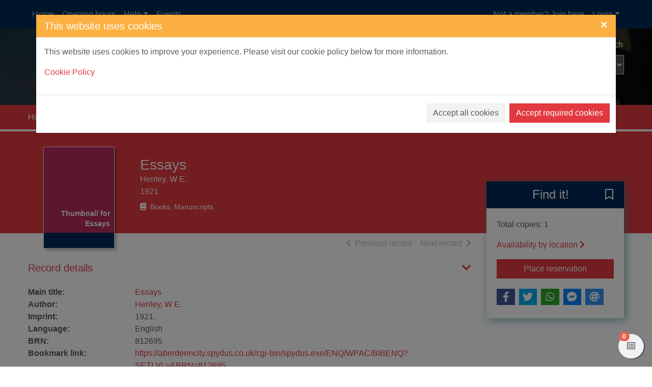

--- FILE ---
content_type: text/html; charset=UTF-8
request_url: https://aberdeencity.spydus.co.uk/cgi-bin/spydus.exe/ENQ/WPAC/CMTENQ/201701746?QRY=CMD01%5C3410327%20%2B%20(CMD08%5CA%20/%20CMD08%5CU)&QRYTEXT=Reviews%20for%20%27Essays%27&SORTS=MAIN.CREATED_DATE.DESC]MAIN.CREATED_TIME.DESC&SETLVL=SET&FMT=TC&MODE=GLB&NRECS=20&XSLT=XCmtDisplay.xsl&NRECS=2
body_size: 743
content:
<p xmlns="http://www.w3.org/1999/xhtml" xmlns:civica="http://www.civica.com">No reviews available as yet</p><div class="text-right mt-3" xmlns="http://www.w3.org/1999/xhtml" xmlns:civica="http://www.civica.com"><a href="/cgi-bin/spydus.exe/PGM/WPAC/CMT/201701746/3410327" class="btn btn-primary" role="button">Add a review</a></div>